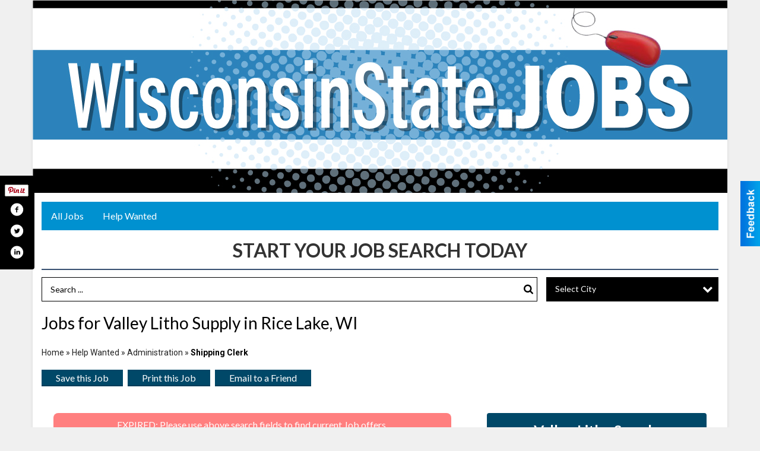

--- FILE ---
content_type: text/html
request_url: https://wisconsinstate.jobs/places/view/7332/valley_litho_supply.html
body_size: 11386
content:
<!DOCTYPE html>

<html lang="en" id="dealerspecial" class="en">

	<head>
		<meta charset="utf-8"/>
		<meta name="sth-site-verification" content="44332cc86b3be5c2ba2da00568ce92d9" />

        
				<meta property="og:site_name" content="Wisconsin State Jobs">
		
		<!-- Mobile Specific Meta MASTER -->
		<meta http-equiv="X-UA-Compatible" content="IE=edge">
		<meta name="viewport" content="width=device-width, initial-scale=1, maximum-scale=5">

		<!-- SEO Tags -->
		<title>Shipping Clerk, Valley Litho Supply</title><meta name="description" content="Valley Litho Supply, Shipping Clerk">
<meta name="keywords" content="Shipping Clerk, Valley Litho Supply, NoWI, Help Wanted, Administration">
<meta property="og:title" content="Shipping Clerk, Valley Litho Supply">
<link rel="canonical" href="https://wisconsinstate.jobs/places/view/7332/valley_litho_supply.html">
<meta rel="canonical" content="https://wisconsinstate.jobs/places/view/7332/valley_litho_supply.html">
<meta property="og:image" content="https://wisconsinstate.jobs/imgs/media.images/7332/7332.widea.jpg">
<meta property="og:url" content="https://wisconsinstate.jobs/places/view/7332/valley_litho_supply.html">
<meta property="og:description" content="Valley Litho Supply, Shipping Clerk">
<meta property="og:type" content="place">
<meta property="place:location:latitude" content="45.514427">
<meta property="place:location:longitude" content="-91.741257">

		<!-- Scripts -->
		<script src="/scripts/language/en.js" type="text/javascript" ></script>

		<script src="//ajax.googleapis.com/ajax/libs/jquery/1.11.0/jquery.min.js"></script>
				<script> var $j = jQuery.noConflict(); </script>

		<script src="/js/prototype/prototype.js" type="text/javascript" ></script>
		<script src="/js/prototype/scriptaculous.js?load=effects,dragdrop,controls,slider,builder" type="text/javascript" ></script>

		<!-- GOOGLE MAPS -->
				<script type="text/javascript" src="//maps.googleapis.com/maps/api/js?key=AIzaSyD5Cjhox5invflzpDZQMcY7Ez3A8TnRiVY"></script>
		<script type="text/javascript" src="/js/maps.cluster.js"></script>
		<script type="text/javascript" src="/js/markerclusterer_compiled.js"></script>
		
		<script type="text/javascript">
						var wehaaOptions = {
						TYPE_DEALERSPECIAL : 2,
						TYPE_REALSTATE     : 1,
						actuallatlng       : '',
						base               : "",
						ajaxLoad           : '<p style="text-align:center; margin:0px;">SENDING....</p>',
						facebookAppId      : '287014194650886',
						app                : {
								controller : "places",
								view       : "view"
						},
						defaults           : {
								lat        : 40.755100,
								lng        : -111.877869						},
						type               : 2,
						lang               : '',
						langSegment        : '',
						session      : {"defLoc":1,"city":"Wisconsin","lat":"35.6824934","lng":"-105.983036","zipcode":"87501"},						showMap            : false,
						usePopUp           : false,
						startURL		   : 'https://wisconsinstate.jobs/', //'//wisconsinstate.jobs/places/view/7332/valley_litho_supply.html',
						adURL			   : '',
						startTitle		   : document.title
					};
		</script>

		<script src="/scripts/load/controller:places/action:view.js?v=4.1.1.0" type="text/javascript" ></script>

		<!-- Favicon -->
		<link rel="icon" href="/favicon.png" type="image/png" />
		<link rel="shortcut icon" href="/favicon.ico" />

		<!-- Google Fonts -->
		<link href="//fonts.googleapis.com/css?family=Arimo:400,700" rel="stylesheet" type="text/css"><link href="//fonts.googleapis.com/css?family=Droid+Serif:400,300,700" rel="stylesheet" type="text/css"><link href="//fonts.googleapis.com/css?family=Lato:400,700,300" rel="stylesheet" type="text/css"><link href="//fonts.googleapis.com/css?family=Lora:400,700" rel="stylesheet" type="text/css"><link href="//fonts.googleapis.com/css?family=Merriweather:400,700" rel="stylesheet" type="text/css"><link href="//fonts.googleapis.com/css?family=Neuton:400,700" rel="stylesheet" type="text/css"><link href="//fonts.googleapis.com/css?family=Open+Sans:400,300,700" rel="stylesheet" type="text/css"><link href="//fonts.googleapis.com/css?family=Oswald:400,300,700" rel="stylesheet" type="text/css"><link href="//fonts.googleapis.com/css?family=Playfair+Display:400,700" rel="stylesheet" type="text/css"><link href="//fonts.googleapis.com/css?family=PT+Sans:400,700" rel="stylesheet" type="text/css"><link href="//fonts.googleapis.com/css?family=PT+Sans+Narrow:400,700" rel="stylesheet" type="text/css"><link href="//fonts.googleapis.com/css?family=Roboto:400,300,700" rel="stylesheet" type="text/css"><link href="//fonts.googleapis.com/css?family=Roboto+Condensed:400,700,300" rel="stylesheet" type="text/css"><link href="//fonts.googleapis.com/css?family=Roboto+Slab:400,300,700" rel="stylesheet" type="text/css"><link href="//fonts.googleapis.com/css?family=Source+Serif+Pro:400,700" rel="stylesheet" type="text/css"><link href="//fonts.googleapis.com/css?family=Tinos:400,300,700" rel="stylesheet" type="text/css">
		<!-- Third Party -->
		<link type="text/css" rel="stylesheet" href="/css/themes/web/normalize.css">
				<link type="text/css" rel="stylesheet" href="//cdnjs.cloudflare.com/ajax/libs/font-awesome/4.5.0/css/font-awesome.min.css">
		<link type="text/css" rel="stylesheet" href="/css/window/classic.css">

		<!-- WeHaa -->
		<link type="text/css" rel="stylesheet" href="/css/themes/web/design.css?v=4.1.1.0">
		<link type="text/css" rel="stylesheet" href="/css/themes/web/templates.css?v=4.1.1.0">

		<!--[if IE]>
		<link type="text/css" rel="stylesheet" href="/css/themes/latimes/fix_ie.css">
		<![endif]-->

		<!-- PRINT MEDIA CSS -->
		<link href="/css/themes/web/print.css" rel="stylesheet" type="text/css" media="print">

		<!-- LIGHTBOX -->
		<link type="text/css" rel="stylesheet" href="/css/lightbox/lightbox.css" media="screen" />

		<!-- PROTOTIP -->
		<link type="text/css" rel="stylesheet" href="/css/prototip/prototip.css" media="screen" />

		<!-- Custom Styles -->
		<link type="text/css" rel="stylesheet" href="/css/themes/web/custom.css?v=4.1.1.0">

		<style type="text/css">
			.expired-banner {
				background: rgb(255, 0, 0, .50);
				color: #fff;
				text-align: center;
				padding: 10px;
				border-radius: 8px;
				margin-bottom: 25px;
			}
		</style>

		<!-- Views Styles -->
		<style type="text/css">

/* General
------------------------------------------------------------------------------------------------------------------------ */

	body {
		background-color: #f0f0f0;
	}

/* Structure
------------------------------------------------------------------------------------------------------------------------ */

	.fixed-header {
		border-bottom: #000000 0px solid;
	}
	
	.full-width {
		border-bottom: #000000 0px solid;
	}
	
	.boxed-width {
		box-shadow: 0 0 5px rgba(0, 0, 0, 0.1);
		border-left: #ffffff 0px solid;
		border-right: #ffffff 0px solid;
		background-color: #ffffff;
	}

/* Header
------------------------------------------------------------------------------------------------------------------------ */

	#sHeader {
		background-color: #2c83bb;
	}

/* Main Menu
------------------------------------------------------------------------------------------------------------------------ */

	#sMenu {
		padding: 15px 15px 0px 15px;
	}
	
	#fMenu .bgdiv,
	#sMenu .bgdiv {
		color: #ffffff;
		background-color: #0091d0;
	}
	
	#fMenu .bgdiv .desk-menu > ul > li,
	#sMenu .bgdiv .desk-menu > ul > li {
		font-size: 16px;
		font-weight: normal;
	}
	
	#fMenu .bgdiv .desk-menu > ul > li > a,
	#sMenu .bgdiv .desk-menu > ul > li > a,
	#fMenu .bgdiv .desk-menu > ul > li > span,
	#sMenu .bgdiv .desk-menu > ul > li > span {
		color: #ffffff;
		padding: 0 16px;
		line-height: 48px;
		font-family: "Lato", sans-serif;
	}

	#fMenu .bgdiv .desk-menu > ul > li .submen .sublist,
	#sMenu .bgdiv .desk-menu > ul > li .submen .sublist {
		padding: 8px;
		background-color: #004868;
	}
	
	#fMenu .bgdiv .desk-menu > ul > li .submen .col.subcol2:first-child,
	#sMenu .bgdiv .desk-menu > ul > li .submen .col.subcol2:first-child {
		padding: 0 4px 0 0;
	}
	
	#fMenu .bgdiv .desk-menu > ul > li .submen .col.subcol2:last-child,
	#sMenu .bgdiv .desk-menu > ul > li .submen .col.subcol2:last-child {
		padding: 0 0 0 4px;
	}
	
	#fMenu .bgdiv .desk-menu > ul > li .submen .col.subcol3,
	#sMenu .bgdiv .desk-menu > ul > li .submen .col.subcol3 {
		padding: 0 4px;
	}
	
	#fMenu .bgdiv .desk-menu > ul > li .submen .col.subcol3:first-child,
	#sMenu .bgdiv .desk-menu > ul > li .submen .col.subcol3:first-child {
		padding: 0 4px 0 0;
	}
	
	#fMenu .bgdiv .desk-menu > ul > li .submen .col.subcol3:last-child,
	#sMenu .bgdiv .desk-menu > ul > li .submen .col.subcol3:last-child {
		padding: 0 0 0 4px;
	}
	
	#fMenu .bgdiv .desk-menu > ul > li .submen .col ul li a,
	#sMenu .bgdiv .desk-menu > ul > li .submen .col ul li a {
		font-size: 14px;
		color: #ffffff;
		border-bottom: #0091d0 1px solid;
		padding: 10px 8px;
	}
	
	#fMenu .bgdiv .desk-menu > ul > li .focus-within .col ul li a:focus,
	#sMenu .bgdiv .desk-menu > ul > li .focus-within .col ul li a:focus,
	#fMenu .bgdiv .desk-menu > ul > li .submen .col ul li a:hover,
	#sMenu .bgdiv .desk-menu > ul > li .submen .col ul li a:hover,
	#fMenu .bgdiv .desk-menu > ul > li .submen .col ul li a:focus,
	#sMenu .bgdiv .desk-menu > ul > li .submen .col ul li a:focus {
		background-color: #0091d0;
	}
	
	#fMenu .bgdiv .desk-menu > ul > li:focus-within > a,
	#sMenu .bgdiv .desk-menu > ul > li:focus-within > a,
	#fMenu .bgdiv .desk-menu > ul > li:focus-within > span,
	#sMenu .bgdiv .desk-menu > ul > li:focus-within > span,
	#fMenu .bgdiv .desk-menu > ul > li:hover > a,
	#sMenu .bgdiv .desk-menu > ul > li:hover > a,
	#fMenu .bgdiv .desk-menu > ul > li:hover > span,
	#sMenu .bgdiv .desk-menu > ul > li:hover > span {
		color: #ffffff;
		background-color: #004868;
	}
	
	#fMenu .bgdiv .desk-menu > ul > li.more .sublist > ul .li-more > a,
	#sMenu .bgdiv .desk-menu > ul > li.more .sublist > ul .li-more > a,
	#fMenu .bgdiv .desk-menu > ul > li.more .sublist > ul .li-more > span,
	#sMenu .bgdiv .desk-menu > ul > li.more .sublist > ul .li-more > span {
		font-size: 14px;
		color: #ffffff;
		border-bottom: #0091d0 1px solid;
		padding: 10px 8px;
	}
	
	#fMenu .bgdiv .desk-menu > ul > li.more .sublist > ul .li-more.parent > a:before,
	#sMenu .bgdiv .desk-menu > ul > li.more .sublist > ul .li-more.parent > a:before {
		padding: 2px 12px 0 0;
	}
	
	#fMenu .bgdiv .desk-menu > ul > li.more .sublist > ul .li-more:focus-within > a,
	#sMenu .bgdiv .desk-menu > ul > li.more .sublist > ul .li-more:focus-within > a,
	#fMenu .bgdiv .desk-menu > ul > li.more .sublist > ul .li-more:focus-within > span,
	#sMenu .bgdiv .desk-menu > ul > li.more .sublist > ul .li-more:focus-within > span,
	#fMenu .bgdiv .desk-menu > ul > li.more .sublist > ul .li-more:hover > a,
	#sMenu .bgdiv .desk-menu > ul > li.more .sublist > ul .li-more:hover > a,
	#fMenu .bgdiv .desk-menu > ul > li.more .sublist > ul .li-more:hover > span,
	#sMenu .bgdiv .desk-menu > ul > li.more .sublist > ul .li-more:hover > span {
		background-color: #0091d0;
	}
	
	#fMenu .bgdiv .desk-menu > ul > li.more .sublist > ul .li-more:focus-within > .submen,
	#sMenu .bgdiv .desk-menu > ul > li.more .sublist > ul .li-more:focus-within > .submen,
	#fMenu .bgdiv .desk-menu > ul > li.more .sublist > ul .li-more:hover > .submen,
	#sMenu .bgdiv .desk-menu > ul > li.more .sublist > ul .li-more:hover > .submen {
		top: -8px;
		padding-right: 8px;
	}
	
	#fMenu .bgdiv .desk-menu > ul > li.more .sublist > ul .li-more:focus-within > .submen.onecolumn .sublist,
	#sMenu .bgdiv .desk-menu > ul > li.more .sublist > ul .li-more:focus-within > .submen.onecolumn .sublist,
	#fMenu .bgdiv .desk-menu > ul > li.more .sublist > ul .li-more:hover > .submen.onecolumn .sublist,
	#sMenu .bgdiv .desk-menu > ul > li.more .sublist > ul .li-more:hover > .submen.onecolumn .sublist {
		width: 292px;
	}
	
	#fMenu .bgdiv .desk-menu > ul > li.more .sublist > ul .li-more:focus-within > .submen.onecolumn .sublist .subcol1,
	#sMenu .bgdiv .desk-menu > ul > li.more .sublist > ul .li-more:focus-within > .submen.onecolumn .sublist .subcol1,
	#fMenu .bgdiv .desk-menu > ul > li.more .sublist > ul .li-more:focus-within > .submen.onecolumn .sublist .subcol2,
	#sMenu .bgdiv .desk-menu > ul > li.more .sublist > ul .li-more:focus-within > .submen.onecolumn .sublist .subcol2,
	#fMenu .bgdiv .desk-menu > ul > li.more .sublist > ul .li-more:focus-within > .submen.onecolumn .sublist .subcol3,
	#sMenu .bgdiv .desk-menu > ul > li.more .sublist > ul .li-more:focus-within > .submen.onecolumn .sublist .subcol3,
	#fMenu .bgdiv .desk-menu > ul > li.more .sublist > ul .li-more:hover > .submen.onecolumn .sublist .subcol1,
	#sMenu .bgdiv .desk-menu > ul > li.more .sublist > ul .li-more:hover > .submen.onecolumn .sublist .subcol1,
	#fMenu .bgdiv .desk-menu > ul > li.more .sublist > ul .li-more:hover > .submen.onecolumn .sublist .subcol2,
	#sMenu .bgdiv .desk-menu > ul > li.more .sublist > ul .li-more:hover > .submen.onecolumn .sublist .subcol2,
	#fMenu .bgdiv .desk-menu > ul > li.more .sublist > ul .li-more:hover > .submen.onecolumn .sublist .subcol3,
	#sMenu .bgdiv .desk-menu > ul > li.more .sublist > ul .li-more:hover > .submen.onecolumn .sublist .subcol3 {
		padding: 0 12px 0 0;
	}

/* Floating & Sliding Menus
------------------------------------------------------------------------------------------------------------------------ */

	#fMenu .bgdiv .mobile-menu > ul > li > a,
	#sMenu .bgdiv .mobile-menu > ul > li > a,
	#fMenu .bgdiv .mobile-menu > ul > li > span,
	#sMenu .bgdiv .mobile-menu > ul > li > span {
		color: #ffffff;
	}

	#fMenu .bgdiv .mobile-menu > ul > li > a.mobile-open span,
	#sMenu .bgdiv .mobile-menu > ul > li > a.mobile-open span,
	#fMenu .bgdiv .mobile-menu > ul > li > span.mobile-open span,
	#sMenu .bgdiv .mobile-menu > ul > li > span.mobile-open span,
	#fMenu .bgdiv .mobile-menu > ul > li > a.ssearch-open span,
	#sMenu .bgdiv .mobile-menu > ul > li > a.ssearch-open span,
	#fMenu .bgdiv .mobile-menu > ul > li > span.ssearch-open span,
	#sMenu .bgdiv .mobile-menu > ul > li > span.ssearch-open span {
		background: #ffffff;
	}

	#sliding_menu {
		background: #004868;
	}

	#sliding_menu ul li a {
		color: #ffffff;
		border-bottom: #0091d0 1px solid;
	}
	
	#sliding_menu ul li input[type=checkbox] + label {
		color: #ffffff;
	}
	
	#sliding_menu ul li input[type=checkbox]:checked + label + .submenu {
		border-bottom: #0091d0 1px solid;
	}

/* Leader Board
------------------------------------------------------------------------------------------------------------------------ */

	#sLeaderBoard {
		font-size: 16px;
		padding: 15px 15px 0px 15px;
	}
	
	#sLeaderBoard .bgdiv {
		color: #ffffff;
		background-color: #b30000;
	}
	
	#sLeaderBoard .bgdiv .content {
		font-weight: normal;
		font-family: "Lato", sans-serif;
		padding: 8px 16px;
	}

/* Title
------------------------------------------------------------------------------------------------------------------------ */

	#pTitle {
		padding: 15px 15px 0px 15px;
		line-height: 42px;
	}
	
	#pTitle .place_index_title {
		color: #000000;
		font-size: 28px;
		font-weight: normal;
		font-family: "Lato", sans-serif;
	}

/* Search: Advertizers / Zones / Cities / Search
------------------------------------------------------------------------------------------------------------------------ */

	#pSearch {
		padding: 15px 15px 0px 15px;
		line-height: 38.5px;
		font-weight: normal;
		font-family: "Lato", sans-serif;
	}
	
	#pSearch ::-webkit-input-placeholder { color: #000000; }
	#pSearch ::-moz-placeholder { color: #000000; }
	#pSearch :-ms-input-placeholder { color: #000000; }
	#pSearch :-moz-placeholder { color: #000000; }
	
	/*
	#pSearch .list-combo,
	#pSearch .search_combo_top,
	#pSearch .advertiser_button {
		margin: 0px 0 0px 14px;
	}
	*/

	#pSearch .advertiser_button > a,
	#pSearch .search_combo_top input,
	#pSearch .search_combo_top button,
	#pSearch .list-combo .header {
		color: #000000;
		font-size: 14px;
		padding: 0 21px;
		background: #ffffff;
		height: 38.5px;
		line-height: 38.5px;
	}
	
	/*
	#pSearch .advertiser_button:hover > a,
	#pSearch .search_combo_top:hover input,
	#pSearch .search_combo_top:hover button,
	#pSearch .list-combo:hover .header {
		-webkit-box-shadow: inset 0 -38.5px 0 0 rgba(0, 0, 0, 0.15);
		-moz-box-shadow: inset 0 -38.5px 0 0 rgba(0, 0, 0, 0.15);
		box-shadow: inset 0 -38.5px 0 0 rgba(0, 0, 0, 0.15);
	}
	*/
	
	#pSearch .search_combo_top input {
		padding: 0 0 0 14px;
	}
	
	#pSearch .search_combo_top button {
		width: 28px;
		padding: 0;
	}
	
	#pSearch .search_combo_top button:before {
		font-size: 17.5px;
		line-height: 38.5px;
	}
	
	#pSearch .list-combo .header {
		padding: 0 35px 0 14px;
	}
	
	#pSearch .list-combo .header:after {
		right: 3.5px;
		width: 28px;
		font-size: 17.5px;
		line-height: 38.5px;
	}
	
	#pSearch .list-combo ul {
		background: #0091d0;
		max-height: 280px;
		padding: 3.5px 0;
	}
	
	#pSearch .list-combo ul li {
		padding: 0 3.5px;
	}
	
	#pSearch .list-combo ul li a {
		color: #ffffff;
		font-size: 12.25px;
		border-bottom: #000000 1px solid;
		padding: 8.75px 7px;
	}
	
	#pSearch .list-combo ul li a:hover,
	#pSearch .list-combo ul li a:focus {
		color: #ffffff;
		background-color: #000000;
	}

/* Mobile Search: Advertizers / Zones / Cities / Search
------------------------------------------------------------------------------------------------------------------------ */

	#sSearch {
		background: #004868;
	}
	
	#sSearch .list-combo ul {
		background: #0091d0;
	}
	
	#sSearch .list-combo ul li a {
		color: #ffffff;
	}

/* Intro Text
------------------------------------------------------------------------------------------------------------------------ */

	#pIntrotext {
		font-size: 16px;
		padding: 15px 15px 0px 15px;
		font-weight: normal;
		font-family: "Lato", sans-serif;
	}

/* Banner
------------------------------------------------------------------------------------------------------------------------ */

	#sBanner {
		padding: 15px 15px 0px 15px;
	}

/* Breadcrumb
------------------------------------------------------------------------------------------------------------------------ */

	#pBreadcrumb {
		color: #222222;
		padding: 15px 15px 0px 15px;
		font-size: 14px;
		font-weight: normal;
		line-height: 28px !important;
	}
	
	#pBreadcrumb a {
		color: #222222;
	}
	
	#pBreadcrumb a:hover,
	#pBreadcrumb a:focus {
		color: #0091d0;
	}
	
	#pBreadcrumb h2 {
		color: #000000;
		font-weight: bold;
		font-size: 14px;
		line-height: 28px;
	}

/* Saving Ads
------------------------------------------------------------------------------------------------------------------------ */

	#pAdControls,
	#vAdControls {
		padding: 15px 15px 0px 15px;
		line-height: 28px;
		font-weight: normal;
		font-family: "Lato", sans-serif;
	}
	
	#pAdControls a,
	#vAdControls a {
		margin: 0px 8px 0px 0;
		color: #ffffff;
		font-size: 16px;
		padding: 0 24px;
		background: #004868;
		height: 28px;
		line-height: 28px;
	}
	
	#pAdControls a:hover,
	#vAdControls a:hover {
		-webkit-box-shadow: inset 0 -28px 0 0 rgba(0, 0, 0, 0.15);
		-moz-box-shadow: inset 0 -28px 0 0 rgba(0, 0, 0, 0.15);
		box-shadow: inset 0 -28px 0 0 rgba(0, 0, 0, 0.15);
	}
	
	#pAdControls.floatright a,
	#vAdControls.floatright a {
		margin: 0px 0 0px 8px;
	}

/* Letter List
------------------------------------------------------------------------------------------------------------------------ */

	.letter-list {
		margin: 0 0 24px;
		font-weight: normal;
		font-family: "Lato", sans-serif;
	}
	
	.letter-list ul li {
		margin: 2px;
		font-size: 16px;
	}
	
	.letter-list ul li a {
		color: #ffffff;
		background: #0091d0;
		border: #0091d0 1px solid;
		padding: 4px 12px;
	}
	
	.letter-list ul li a.all {
		color: #0091d0;
		background: none;
	}
	
	.letter-list ul li a:hover,
	.letter-list ul li a.actual {
		color: #ffffff;
		background: #004868;
		border: #004868 1px solid;
	}
	
	.letter-list ul li strong {
		color: #ffffff;
		background: #0091d0;
		border: #0091d0 1px solid;
		font-weight: normal;
		padding: 4px 12px;
	}

/* Ad View - Left Column
------------------------------------------------------------------------------------------------------------------------ */

	.ui-dialog .ui-dialog-content {
		background: #ffffff;
	}

	#cA.viewPlace {
		color: #333333;
		width: 64%;
		padding: 0 20px 20px 0;
		font-family: "Lato", sans-serif;
	}
	
	#cA.viewPlace.fullPage {
		padding: 0 0 20px;
	}
	
	#cA.viewPlace .viewContainer {
		padding: 20px;
		background: #ffffff;
		border-radius: 4px;
	}
	
	#cA.viewPlace .viewContainer h1.view_header {
		margin: 0 0 10px;
		font-size: 14px;
		font-family: "Lato", sans-serif;
	}
	
	#cA.viewPlace .viewContainer h2.ad_date {
		margin: 20px 0;
		font-size: 10.5px;
	}
	
	#cA.viewPlace .viewContainer .related {
		color: #333333;
		background: #ffffff;
		padding: 10px;
		border-radius: 4px;
	}
	
	#cA.viewPlace .viewContainer .related h3 {
		margin: 0 0 10px;
		font-size: 15.75px;
		font-family: "Lato", sans-serif;
	}
	
	#cA.viewPlace .viewContainer .related ul li {
		font-size: 12.25px;
		padding: 7px 10.5px;
	}
	
	#cA.viewPlace .viewContainer .related ul li div {
		min-height: 42px;
		padding: 5px 0 5px 56px;
	}
	
	#cA.viewPlace .viewContainer .related ul li div:hover {
		background: #ffffff;
	}
	
	#cA.viewPlace .viewContainer .related ul li a {
		color: #0091d0;
	}
	
	#cA.viewPlace .viewContainer .related ul li a img {
		width: 45.5px;
		height: 42px;
		top: 5px;
		left: 5px;
	}
	
	#cA.viewPlace .viewContainer .related ul li p {
		margin: 5px 0 0;
		font-size: 10.5px;
	}
	
	#cA.viewPlace .viewContainer .related ul li.hidden-related {
		padding: 0;
	}
	
	#cA.viewPlace .viewContainer .related .view-more-ads {
		color: #ffffff;
		background: #0091d0;
		border-radius: 4px;
		padding: 10px 20px;
		margin-top: 10px;
	}

	#cA.viewPlace .businessHeader h2 {
		color: #004868;
		font-size: 42px;
	}

/* Ad View - Right Column
------------------------------------------------------------------------------------------------------------------------ */

	#cB.viewPlace {
		color: #333333;
		width: 36%;
		padding: 0 0 20px;
		font-family: "Lato", sans-serif;
	}
	
	#cB.viewPlace .viewContainer {
		background: #ffffff;
		border-radius: 4px;
		padding: 20px 20px 0;
	}
	
	#cB.viewPlace .viewContainer .placeHeader {
		border-radius: 4px;
		padding: 10px 20px;
		background: #004868;
		margin-bottom: 10px;
	}
	
	#cB.viewPlace .viewContainer .placeHeader h2 {
		color: #ffffff;
		padding: 5.25px 0;
		font-size: 24.5px;
		font-family: "Lato", sans-serif;
	}
	
	#cB.viewPlace .viewContainer .placeHeader h2 a {
		color: #ffffff;
	}
	
	#cB.viewPlace .viewContainer .placeHeader p {
		color: #ffffff;
		font-size: 21px;
		font-family: "Lato", sans-serif;
	}
	
	#cB.viewPlace .viewContainer .placeHeader p:before {
		background: #ffffff;
	}
	
	#cB.viewPlace .viewContainer .moduleInfo h2 {
		font-size: 17.5px;
		font-family: "Lato", sans-serif;
		margin: 10px 0 5px;
	}
	
	#cB.viewPlace .viewContainer .moduleInfo .space_inserter {
		margin-bottom: 20px;
	}

	#cB.viewPlace .viewContainer .moduleInfo .whitesquare {
		color: #333333;
		background: #ffffff;
		padding: 10px 20px;
		border-radius: 4px;
		margin-bottom: 20px;
	}
	
	#cB.viewPlace .viewContainer .moduleInfo .whitesquare a {
		color: #0091d0;
	}

	#cB.viewPlace .viewContainer .moduleInfo .whitesquare h3 {
		font-size: 21px;
		font-family: "Lato", sans-serif;
		margin: 0 0 17.5px;
		padding: 0 0 10.5px;
	}
	
	#cB.viewPlace .viewContainer .moduleInfo .addresses .extraAddress,
	#cB.viewPlace .viewContainer .moduleInfo .addresses .first_address {
		padding: 7px 0 7px 31.5px;
	}
	
	#cB.viewPlace .viewContainer .moduleInfo .addresses .extraAddress .letter,
	#cB.viewPlace .viewContainer .moduleInfo .addresses .first_address .letter {
		color: #ffffff;
		top: 7px;
		background-color: #004868;
		border-radius: 4px;
		font-size: 10.5px;
		width: 21px;
		height: 21px;
		line-height: 21px;
	}
	
	#cB.viewPlace .viewContainer .moduleInfo .addresses .extraAddress .subaddres,
	#cB.viewPlace .viewContainer .moduleInfo .addresses .first_address .subaddres {
		font-size: 15.75px;
		line-height: 21px;
	}
	
	#cB.viewPlace .viewContainer .moduleInfo .addresses .extraAddress a.location,
	#cB.viewPlace .viewContainer .moduleInfo .addresses .first_address a.location {
		color: #ffffff;
		background-color: #0091d0;
		padding: 3.5px 7px;
		border-radius: 4px;
		margin: 3.5px 3.5px 0 0;
		font-size: 14px;
	}
	
	#cB.viewPlace .viewContainer .moduleInfo .mapsright p.map_title {
		font-size: 10.5px;
		margin: 0 0 3.5px;
	}
	
	#cB.viewPlace .viewContainer .moduleInfo .mapsright #map_place {
		height: 238px;
		border: #333333 1px solid;
		margin-bottom: 20px;
	}
	
	#cB.viewPlace .viewContainer .moduleInfo .bottomaddress #map_place {
		margin-bottom: 0;
	}
	
	#cB.viewPlace .viewContainer .moduleInfo .mapsright .bizmap_address {
		margin-bottom: 20px;
	}
	
	#cB.viewPlace .viewContainer .moduleInfo .contactinfo .websites .website {
		margin: 0 0 21px;
	}
	
	#cB.viewPlace .viewContainer .moduleInfo .contactinfo .schedules {
		margin: 10.5px 0 0;
		padding: 7px 0 0;
	}
	
	#cB.viewPlace .viewContainer .moduleInfo .topics ul li .paragraph {
		font-size: 17.5px;
	}
	
	#cA.viewPlace .bizcontact,
	#cB.viewPlace .viewContainer .bizcontact {
		color: #ffffff;
		background: #004868;
		margin-bottom: 10px;
	}
	
	#cA.viewPlace .bizcontact a,
	#cB.viewPlace .viewContainer .bizcontact a {
		color: #ffffff;
	}
	
	#cA.viewPlace #viewmore_biz {
		color: #ffffff;
		background: #004868;
		display: block;
		text-align: center;
		text-decoration: none;
		text-transform: uppercase;
		padding: 10.5px 0;
		font-weight: bold;
	}


/* Ad View - Footer
------------------------------------------------------------------------------------------------------------------------ */

	.footerPlace {
		color: #333333;
		padding: 14px;
		background: #ffffff;
	}
	
	.footerPlace .contImage {
		width: 196px;
		height: 98px;
		margin: 0 7px;
		background: #ffffff;
	}
	
	.footerPlace .web,
	.footerPlace .contact_info {
		min-width: 182px;
		max-width: 266px;
		height: 98px;
		padding: 7px 14px;
		margin: 0 7px;
		font-size: 10.5px;
		background: #ffffff;
	}
	
	.footerPlace .contact_info h2 {
		font-size: 14px;
		font-family: "Lato", sans-serif;
	}
	
	.footerPlace .contact_info h3 {
		margin: 0 0 3.5px;
		font-family: "Lato", sans-serif;
	}
	
	.footerPlace .contact_info a {
		color: #004868;
		font-size: 14px;
	}
	
	.footerPlace .web h2 {
		font-size: 12.25px;
	}
	
	.footerPlace .web h3 {
		font-size: 12.25px;
	}
	
	.footerPlace .web a {
		color: #004868;
		font-size: 12.25px;
	}

/* Carousel Controls
------------------------------------------------------------------------------------------------------------------------ */

	
	.carousel-section {
		margin-bottom: 32px;
	}
	
	.carousel-section .carousel-title {
		color: #000000;
		font-weight: normal;
		font-size: 24px;
		line-height: 32px;
		font-family: "Lato", sans-serif;
	}
	
	.carousel-section .carousel-title a {
		color: #ffffff;
		background: #004868;
		font-weight: normal;
		font-family: "Lato", sans-serif;
		padding: 0 8px;
		font-size: 10px;
		line-height: 20px;
		margin: 6px 0 0 12px;
	}
	
	.carousel-section .carousel-controls a {
		color: #ffffff;
		background: #004868;
		padding: 0 10px 0 8px;
		margin: 2px 0 2px 4px;
	}
	
	.carousel-section .carousel-controls a.carousel-right {
		padding: 0 8px 0 10px;
	}
	
	.carousel-section .carousel-controls a span {
		font-size: 18px;
		line-height: 28px;
	}
	
	.carousel-section .carousel-block-wrapper {
		margin: 16px auto 32px;
	}

	.carousel-section.total_cols_1 .carousel-title a {
		padding: 0 16px;
		font-size: 12px;
		line-height: 28px;
		margin: 4px 0 0;
	}

	.carousel-section.total_cols_1 .carousel-controls a {
		margin: 0px 4px;
	}

/* Ads - Defaults
------------------------------------------------------------------------------------------------------------------------ */

	.place {
		width: 310px;
		padding: 0 10px 25px;
	}

	.place.place_gallery_item,
	.place.place_premium_item {
		height: 375px;
	}

	.place.place_carousel_item,
	.place.place_premium_carousel_item,
	#places_container_marketplace .place.place_marketplace_item {
		height: 350px;
	}

	#places_container_marketplace .place.place_marketplace_item.item_1 {
		height: 700px;
	}

	.place_clean_item,
	.place_default_item,
	.place_premium_item {
		padding-bottom: 49px;
	}

	.place_carousel_item,
	.place_premium_carousel_item {
		padding-bottom: 24px;
	}

		.place .place_wrapper {
		padding-bottom: 1px !important;
		-webkit-box-shadow: 0 0 0 1px rgba(0, 0, 0, 0.15), inset 0 -1px 0 0 rgba(0, 0, 0, 0.15) !important;
		-moz-box-shadow: 0 0 0 1px rgba(0, 0, 0, 0.15), inset 0 -1px 0 0 rgba(0, 0, 0, 0.15) !important;
		box-shadow: 0 0 0 1px rgba(0, 0, 0, 0.15), inset 0 -1px 0 0 rgba(0, 0, 0, 0.15) !important;
	}

	.place_premium_item .place_wrapper,
	.place_carousel_item .place_wrapper,
	.place_premium_carousel_item .place_wrapper {
		height: 326px !important;
	}

	.place_gallery_item .place_wrapper {
		height: 350px !important;
	}

	#places_container_marketplace .place_marketplace_item .place_wrapper {
		height: 325px !important;
	}

	#places_container_marketplace .place_marketplace_item.item_1 .place_wrapper {
		height: 675px !important;
	}
	
	.place .place_wrapper .adimage {
		padding: 10px 10px 4px 10px;
		background: #999999;
	}

	.place_carousel_item .place_wrapper .adimage,
	.place_premium_item .place_wrapper .adimage a.img.centered_image, 
	.place_premium_carousel_item .place_wrapper .adimage a.img.centered_image,
	.place_premium_item .place_wrapper .adimage span.img.centered_image, 
	.place_premium_carousel_item .place_wrapper .adimage span.img.centered_image {
		padding: 0;
		bottom: auto;
		height: 75%;
	}

	.place_carousel_item .place_wrapper .adimage a.img,
	.place_carousel_item .place_wrapper .adimage span.img {
		margin: 10px 10px 4px 10px;
	}

	.place_premium_item .place_wrapper .adimage, 
	.place_gallery_item .place_wrapper .adimage, 
	.place_marketplace_item .place_wrapper .adimage,
	.place_premium_carousel_item .place_wrapper .adimage {
		padding: 0;
		bottom: 1px;
	}

	.total_cols_1 .place_clean_item .place_wrapper {
		padding-bottom: 0 !important;
		-webkit-box-shadow: none !important;
		-moz-box-shadow: none !important;
		box-shadow: none !important;
	}

	.total_cols_1 .place_clean_item .place_wrapper .adimage {
		padding: 0;
	}

	.total_cols_1 .place_default_item .place_wrapper .adimage {
		padding: 8px 0;
	}

	.total_cols_1 .place_clean_item .place_wrapper .adimage .imgcontain,
	.total_cols_1 .place_default_item .place_wrapper .adimage .imgcontain {
		margin: 0 -10px;
	}
	
	.total_cols_1 .place_carousel_item .place_wrapper .adimage a.img,
	.total_cols_1 .place_carousel_item .place_wrapper .adimage span.img {
		margin: 8px -10px;
	}

	.place .place_wrapper .details {
		padding: 0px 0px 0px 0px;
	}

	.place_clean_item .place_wrapper .details {
		padding: 0;
	}

	.place_default_item .place_wrapper .details,
	.place_premium_item .place_wrapper .details,
	.place_carousel_item .place_wrapper .details,
	.place_premium_carousel_item .place_wrapper .details {
		background: rgba(0, 0, 0, 1);
	}

	.place_gallery_item .place_wrapper .adimage .effect,
	.place_marketplace_item .place_wrapper .adimage .effect {
		background: rgba(0, 0, 0, 1);
	}

	.place_gallery_item .place_wrapper .details,
	.place_premium_item .place_wrapper .details, 
	.place_carousel_item .place_wrapper .details, 
	.place_marketplace_item .place_wrapper .details,
	.place_premium_carousel_item .place_wrapper .details {
		top: 75%;
		bottom: 1px;
	}

	.place .place_wrapper .details .offer_name {
		color: #ffffff;
		background: #0091d0;
		text-align: center;
		font-weight: bold;
		padding: 3px 5px 3px 5px;
		font-size: 19px;
		font-family: "Lato", sans-serif;
	}
	
	.place .place_wrapper .details .offer_name a,
	.place .place_wrapper .details .offer_name span {
		color: #ffffff;
	}
	
	.place_marketplace_item.item_1 .place_wrapper .details .offer_bintrotext {
		font-size: 47.5px;
	}

	.place .place_wrapper .details .business_name {
		color: #ffffff;
		background: transparent;
		text-align: center;
		font-weight: normal;
		padding: 4px 4px 4px 4px;
		font-size: 16px;
		font-family: "Lato", sans-serif;
	}
	
	.place .place_wrapper .details .business_name a,
	.place .place_wrapper .details .business_name span {
		color: #ffffff;
	}
	
	.place_marketplace_item.item_1 .place_wrapper .details .offer_bintrotext {
		font-size: 28px;
	}

	.place_gallery_item .place_wrapper .business_category, 
	.place_marketplace_item .place_wrapper .business_category,
	.place .place_wrapper .details .business_category {
		color: #ffffff;
		background: transparent;
		text-align: center;
		font-weight: normal;
		padding: 4px 4px 4px 4px;
		font-size: 14px;
		font-family: "Lato", sans-serif;
	}
	
	.place_gallery_item .place_wrapper .business_category, 
	.place_marketplace_item .place_wrapper .business_category,
	.place .place_wrapper .details .business_category a,
	.place .place_wrapper .details .business_category span {
		color: #ffffff;
	}
	
	.place_gallery_item .place_wrapper .business_category, 
	.place_marketplace_item .place_wrapper .business_category {
		top: 20px;
						max-width: none !important;
				left: 20px !important;
				right: 20px !important;
					}

	.place .place_wrapper > .business_category a,
	.place .place_wrapper > .business_category span {
		color: #ffffff;
	}
	
	
	.place .place_wrapper .details .offer_bintrotext {
		color: #333333;
		background: transparent;
		text-align: center;
		font-weight: normal;
		padding: 0 4px 0 4px;
		font-size: 12px;
		font-family: "Lato", sans-serif;
	}

	.place_premium_item .place_wrapper .details .offer_bintrotext > div,
	.place_gallery_item .place_wrapper .details .offer_bintrotext > div,
	.place_carousel_item .place_wrapper .details .offer_bintrotext > div,
	.place_marketplace_item .place_wrapper .details .offer_bintrotext > div,
	.place_premium_carousel_item .place_wrapper .details .offer_bintrotext > div {
		line-height: 18px;
		max-height: 36px;
	}

	.place_marketplace_item.item_1 .place_wrapper .details .offer_bintrotext {
		font-size: 18px;
	}

	.place_marketplace_item.item_1 .place_wrapper .details .offer_bintrotext > div {
		line-height: 26px;
		max-height: 52px;
	}

	.place .place_wrapper .details .offer_city,
	.place .place_wrapper .details .publication_date {
		font-size: 12px;
		color: #8899a0 !important;
		text-align: center !important;
		font-weight: normal !important;
		font-family: "Roboto", sans-serif !important;
	}

	.place_clean_item .place_wrapper .details .publication_date,
	.place_default_item .place_wrapper .details .publication_date,
	.place_premium_item .place_wrapper .details .publication_date,
	.place_carousel_item .place_wrapper .details .publication_date,
	.place_premium_carousel_item .place_wrapper .details .publication_date {
		line-height: 24px;
		bottom: -25px;
	}
	
	@media only screen and (max-width: 740px) {

		.header_links_mobile_fixed a.phones,
		.header_links_mobile_fixed a.location,
		#cB.viewPlace .viewContainer .moduleInfo > h2 {
			background: #004868;
		}

   	}

	#aShareBT, #cB.viewPlace .viewContainer a.location_main { background: #000; }

</style>









































	</head>

	<body  itemscope itemtype="http://schema.org/JobPosting" class="places_view ">
		<a class="skip-to-content-link" href="#sContent">skip to content</a>

		<div id="sliding_blocking_bg"></div>
		<!-- Sliding Menu -->
		<div id="sliding_menu">
			
<div class="slidenav-container">
	<nav class="sliding-menu">
			<ul class="menu ">
                		<li>
			<a class="home" href="https://wisconsinstate.jobs/">All Jobs</a>
		</li>
		<li><a class=''  data-type_id='28'  href='https://wisconsinstate.jobs/places/zone:2/types:28' title='Help Wanted Jobs in Wisconsin'>Help Wanted</a><input type="checkbox" id="chkm_28" value=""><label for="chkm_28"><i class="fa fa-chevron-down" aria-hidden="true"></i><i class="fa fa-chevron-up" aria-hidden="true"></i><span style="display: none;">Open/Close</span></label>					<div class="submenu">
						<ul>
							<li><a class=''  data-type_id='28'  data-category_id='198'  href='https://wisconsinstate.jobs/places/zone:2/categories:198' title=''>Babysitter</a></li><li><a class=''  data-type_id='28'  data-category_id='103'  href='https://wisconsinstate.jobs/places/zone:2/categories:103' title=''>Cooks &amp; Chefs</a></li><li><a class=''  data-type_id='28'  data-category_id='154'  href='https://wisconsinstate.jobs/places/zone:2/categories:154' title=''>Custodial</a></li><li><a class=''  data-type_id='28'  data-category_id='115'  href='https://wisconsinstate.jobs/places/zone:2/categories:115' title=''>Drivers</a></li><li><a class=''  data-type_id='28'  data-category_id='130'  href='https://wisconsinstate.jobs/places/zone:2/categories:130' title=''>Education</a></li><li><a class=''  data-type_id='28'  data-category_id='150'  href='https://wisconsinstate.jobs/places/zone:2/categories:150' title=''>Government</a></li><li><a class=''  data-type_id='28'  data-category_id='113'  href='https://wisconsinstate.jobs/places/zone:2/categories:113' title=''>Healthcare/ Dental</a></li><li><a class=''  data-type_id='28'  data-category_id='126'  href='https://wisconsinstate.jobs/places/zone:2/categories:126' title=''>Landscaping</a></li><li><a class=''  data-type_id='28'  data-category_id='138'  href='https://wisconsinstate.jobs/places/zone:2/categories:138' title=''>Maintenance</a></li><li><a class=''  data-type_id='28'  data-category_id='133'  href='https://wisconsinstate.jobs/places/zone:2/categories:133' title=''>Manufacturing</a></li><li><a class=''  data-type_id='28'  data-category_id='152'  href='https://wisconsinstate.jobs/places/zone:2/categories:152' title=''>Mechanic</a></li><li><a class=''  data-type_id='28'  data-category_id='137'  href='https://wisconsinstate.jobs/places/zone:2/categories:137' title=''>Operators</a></li><li><a class=''  data-type_id='28'  data-category_id='180'  href='https://wisconsinstate.jobs/places/zone:2/categories:180' title=''>Production</a></li><li><a class=''  data-type_id='28'  data-category_id='127'  href='https://wisconsinstate.jobs/places/zone:2/categories:127' title=''>Restaurants</a></li><li><a class=''  data-type_id='28'  data-category_id='164'  href='https://wisconsinstate.jobs/places/zone:2/categories:164' title=''>Secretary</a></li><li><a class=''  data-type_id='28'  data-category_id='114'  href='https://wisconsinstate.jobs/places/zone:2/categories:114' title=''>Technicians</a></li><li><a class=''  data-type_id='28'  data-category_id='175'  href='https://wisconsinstate.jobs/places/zone:2/categories:175' title=''>Volunteers</a></li>						</ul>
					</div>
					</li>	</ul>
		</nav>
</div>
			<div class="clearBoth"></div>
		</div>
		<!-- Sliding Search Forms -->
		<div id="sSearch">
						
<div class="search_combo_top">
	    <form action="/places/str:" class="search ">
    <div class="input search append ">
    <label for="field_6472"><span style="font-size:1rem;position:absolute;z-index:0;">Search Term</span>
	<input id="field_6472" name="str" style="z-index:1;" value="" placeholder="Search ..." autocomplete="off" autocorrect="off" autocapitalize="off">
    </label>
		<button type="submit" class="icon-search" style="overflow:hidden;"><span style="position:absolute;left:50px;">Search</span></button>
        </div>
    </form>
  	<div class="clearBoth"></div>
</div>

	<div class="city_combo_top list-combo">
		
<!-- Cities Menu -->
<div class="" style="position:relative;">
	<div class="header" tabindex="0">
					Select City			</div>
	<ul>
		<li>
			<a href="https://wisconsinstate.jobs/">ALL CITIES</a>
		</li>
					<li>
				<a href="https://wisconsinstate.jobs/places/city:Almena">Almena</a>
			</li>
					<li>
				<a href="https://wisconsinstate.jobs/places/city:Ashland">Ashland</a>
			</li>
					<li>
				<a href="https://wisconsinstate.jobs/places/city:Barron">Barron</a>
			</li>
					<li>
				<a href="https://wisconsinstate.jobs/places/city:Birchwood">Birchwood</a>
			</li>
					<li>
				<a href="https://wisconsinstate.jobs/places/city:Burlington">Burlington</a>
			</li>
					<li>
				<a href="https://wisconsinstate.jobs/places/city:Cameron">Cameron</a>
			</li>
					<li>
				<a href="https://wisconsinstate.jobs/places/city:Clam%20Lake">Clam Lake</a>
			</li>
					<li>
				<a href="https://wisconsinstate.jobs/places/city:Eau%20Claire">Eau Claire</a>
			</li>
					<li>
				<a href="https://wisconsinstate.jobs/places/city:Hayward">Hayward</a>
			</li>
					<li>
				<a href="https://wisconsinstate.jobs/places/city:Madison">Madison</a>
			</li>
					<li>
				<a href="https://wisconsinstate.jobs/places/city:Medford">Medford</a>
			</li>
					<li>
				<a href="https://wisconsinstate.jobs/places/city:Park%20Falls">Park Falls</a>
			</li>
					<li>
				<a href="https://wisconsinstate.jobs/places/city:Pepin">Pepin</a>
			</li>
					<li>
				<a href="https://wisconsinstate.jobs/places/city:Phillips">Phillips</a>
			</li>
					<li>
				<a href="https://wisconsinstate.jobs/places/city:Rice%20Lake">Rice Lake</a>
			</li>
					<li>
				<a href="https://wisconsinstate.jobs/places/city:Spooner">Spooner</a>
			</li>
					<li>
				<a href="https://wisconsinstate.jobs/places/city:Watertown">Watertown</a>
			</li>
			</ul>
</div>
<!-- /Cities Menu -->		<div class="clearBoth"></div>
	</div>
	

			<div class="clearBoth"></div>
		</div>

		</div><!-- /fixed-header --></div><!-- /full-width --><div class="boxed-width"><div class="top-section">						<!-- Header -->
						<div id="sHeader">
							<div class="content">
																	<div class="demo_header">
										<div class="only-xl"><a href="https://wisconsinstate.jobs/"><img src="/web/img/logo2_xl.png" alt=""></a></div>
										<div class="only-lg"><a href="https://wisconsinstate.jobs/"><img src="/web/img/logo2_lg.png" alt=""></a></div>
										<div class="only-md"><a href="https://wisconsinstate.jobs/"><img src="/web/img/logo2_md.png" alt=""></a></div>
										<div class="only-sm"><a href="https://wisconsinstate.jobs/"><img src="/web/img/logo2_sm.png" alt=""></a></div>
										<div class="only-xs"><a href="https://wisconsinstate.jobs/"><img src="/web/img/logo1_xs.png" alt=""></a></div>
									</div>
																	<div class="clearBoth"></div>
							</div>
						</div>
													<!-- Main Menu -->
							<div id="sMenu">
								<div class="bgdiv">
									<div class="content">
										
<div class="nav-container">
	<nav class="desk-menu">
			<ul class="menu top init-hidden">
		                        			<li>
				<a class="home" href="https://wisconsinstate.jobs/">All Jobs</a>
			</li>
							<li class=" parent">
					<a class=''  data-type_id='28'  href='https://wisconsinstate.jobs/places/zone:2/types:28' title='Help Wanted Jobs in Wisconsin'>Help Wanted</a>						<div class="submen  col2">
							<div class="sublist">
								<div>
																			<div class="subcol2 col">
											<ul>
												<li><a class=''  data-type_id='28'  data-category_id='198'  href='https://wisconsinstate.jobs/places/zone:2/categories:198' title='Babysitter Jobs in Wisconsin'>Babysitter</a></li><li><a class=''  data-type_id='28'  data-category_id='103'  href='https://wisconsinstate.jobs/places/zone:2/categories:103' title='Cooks &amp; Chefs Jobs in Wisconsin'>Cooks &amp; Chefs</a></li><li><a class=''  data-type_id='28'  data-category_id='154'  href='https://wisconsinstate.jobs/places/zone:2/categories:154' title='Custodial Jobs in Wisconsin'>Custodial</a></li><li><a class=''  data-type_id='28'  data-category_id='115'  href='https://wisconsinstate.jobs/places/zone:2/categories:115' title='Drivers Jobs in Wisconsin'>Drivers</a></li><li><a class=''  data-type_id='28'  data-category_id='130'  href='https://wisconsinstate.jobs/places/zone:2/categories:130' title='Education Jobs in Wisconsin'>Education</a></li><li><a class=''  data-type_id='28'  data-category_id='150'  href='https://wisconsinstate.jobs/places/zone:2/categories:150' title='Government Jobs in Wisconsin'>Government</a></li><li><a class=''  data-type_id='28'  data-category_id='113'  href='https://wisconsinstate.jobs/places/zone:2/categories:113' title='Healthcare/ Dental Jobs in Wisconsin'>Healthcare/ Dental</a></li><li><a class=''  data-type_id='28'  data-category_id='126'  href='https://wisconsinstate.jobs/places/zone:2/categories:126' title='Landscaping Jobs in Wisconsin'>Landscaping</a></li><li><a class=''  data-type_id='28'  data-category_id='138'  href='https://wisconsinstate.jobs/places/zone:2/categories:138' title='Maintenance Jobs in Wisconsin'>Maintenance</a></li>											</ul>
										</div>
																				<div class="subcol2 col">
											<ul>
												<li><a class=''  data-type_id='28'  data-category_id='133'  href='https://wisconsinstate.jobs/places/zone:2/categories:133' title='Manufacturing Jobs in Wisconsin'>Manufacturing</a></li><li><a class=''  data-type_id='28'  data-category_id='152'  href='https://wisconsinstate.jobs/places/zone:2/categories:152' title='Mechanic Jobs in Wisconsin'>Mechanic</a></li><li><a class=''  data-type_id='28'  data-category_id='137'  href='https://wisconsinstate.jobs/places/zone:2/categories:137' title='Operators Jobs in Wisconsin'>Operators</a></li><li><a class=''  data-type_id='28'  data-category_id='180'  href='https://wisconsinstate.jobs/places/zone:2/categories:180' title='Production Jobs in Wisconsin'>Production</a></li><li><a class=''  data-type_id='28'  data-category_id='127'  href='https://wisconsinstate.jobs/places/zone:2/categories:127' title='Restaurants Jobs in Wisconsin'>Restaurants</a></li><li><a class=''  data-type_id='28'  data-category_id='164'  href='https://wisconsinstate.jobs/places/zone:2/categories:164' title='Secretary Jobs in Wisconsin'>Secretary</a></li><li><a class=''  data-type_id='28'  data-category_id='114'  href='https://wisconsinstate.jobs/places/zone:2/categories:114' title='Technicians Jobs in Wisconsin'>Technicians</a></li><li><a class=''  data-type_id='28'  data-category_id='175'  href='https://wisconsinstate.jobs/places/zone:2/categories:175' title='Volunteers Jobs in Wisconsin'>Volunteers</a></li>											</ul>
										</div>
																		</div>
								<div class="clearBoth"></div>
							</div>
						</div>
										</li>
								<li class="more notused">
					<span tabindex="0">More ...</span>
					<div class="submen">
						<div class="sublist">
							<ul class="menu"></ul>
						</div>
					</div>
				</li>
					</ul>
		</nav>
	<nav class="mobile-menu">
			<ul class="menu ">
				<li>
			<span class="mobile-open">
				<span></span>
				<span></span>
				<span></span>
				<span></span>
			</span>
		</li>
						<li class="backcrumb">
					<a href="#" onClick="window.history.back();return false;">Valley Litho Supply</a>
				</li>
							<li class="floatright">
				<span class="ssearch-open">
					<span></span>
					<span></span>
				</span>
			</li>
				</ul>
		</nav>
</div>
										<div class="clearBoth"></div>
									</div>
								</div>
							</div>
													<!-- Search Forms -->
						<div id="pSearch" class="floatnone">
							<div class="bgdiv">
								<div class="content">
									<div class="floatright">
										
<div class="search_combo_top">
	    <form action="/places/str:" class="search ">
    <div class="input search append ">
    <label for="field_8682"><span style="font-size:1rem;position:absolute;z-index:0;">Search Term</span>
	<input id="field_8682" name="str" style="z-index:1;" value="" placeholder="Search ..." autocomplete="off" autocorrect="off" autocapitalize="off">
    </label>
		<button type="submit" class="icon-search" style="overflow:hidden;"><span style="position:absolute;left:50px;">Search</span></button>
        </div>
    </form>
  	<div class="clearBoth"></div>
</div>

	<div class="city_combo_top list-combo">
		
<!-- Cities Menu -->
<div class="" style="position:relative;">
	<div class="header" tabindex="0">
					Select City			</div>
	<ul>
		<li>
			<a href="https://wisconsinstate.jobs/">ALL CITIES</a>
		</li>
					<li>
				<a href="https://wisconsinstate.jobs/places/city:Almena">Almena</a>
			</li>
					<li>
				<a href="https://wisconsinstate.jobs/places/city:Ashland">Ashland</a>
			</li>
					<li>
				<a href="https://wisconsinstate.jobs/places/city:Barron">Barron</a>
			</li>
					<li>
				<a href="https://wisconsinstate.jobs/places/city:Birchwood">Birchwood</a>
			</li>
					<li>
				<a href="https://wisconsinstate.jobs/places/city:Burlington">Burlington</a>
			</li>
					<li>
				<a href="https://wisconsinstate.jobs/places/city:Cameron">Cameron</a>
			</li>
					<li>
				<a href="https://wisconsinstate.jobs/places/city:Clam%20Lake">Clam Lake</a>
			</li>
					<li>
				<a href="https://wisconsinstate.jobs/places/city:Eau%20Claire">Eau Claire</a>
			</li>
					<li>
				<a href="https://wisconsinstate.jobs/places/city:Hayward">Hayward</a>
			</li>
					<li>
				<a href="https://wisconsinstate.jobs/places/city:Madison">Madison</a>
			</li>
					<li>
				<a href="https://wisconsinstate.jobs/places/city:Medford">Medford</a>
			</li>
					<li>
				<a href="https://wisconsinstate.jobs/places/city:Park%20Falls">Park Falls</a>
			</li>
					<li>
				<a href="https://wisconsinstate.jobs/places/city:Pepin">Pepin</a>
			</li>
					<li>
				<a href="https://wisconsinstate.jobs/places/city:Phillips">Phillips</a>
			</li>
					<li>
				<a href="https://wisconsinstate.jobs/places/city:Rice%20Lake">Rice Lake</a>
			</li>
					<li>
				<a href="https://wisconsinstate.jobs/places/city:Spooner">Spooner</a>
			</li>
					<li>
				<a href="https://wisconsinstate.jobs/places/city:Watertown">Watertown</a>
			</li>
			</ul>
</div>
<!-- /Cities Menu -->		<div class="clearBoth"></div>
	</div>
	

									</div>
									<div class="clearBoth"></div>
								</div>
							</div>
						</div>
														<!-- Page Title -->
								<div id="pTitle" class="floatnone">
									<div class="bgdiv">
										<div class="content">
											<h1 class="place_index_title view_title">Jobs for Valley Litho Supply in Rice Lake, WI</h1>
											<div class="clearBoth"></div>
										</div>
									</div>
								</div>
															<div class="">
								<div class="bgdiv">
									<div class="content">
										<!-- Breadcrumb -->
										<div id="pBreadcrumb" class="">
											<a href="/">Home</a> &raquo;&nbsp;<a href="https://wisconsinstate.jobs/places/zone:2/types:28">Help Wanted</a> &raquo;&nbsp;<a href="https://wisconsinstate.jobs/places/zone:2/categories:105">Administration</a> &raquo;&nbsp;<h2 itemprop="title">Shipping Clerk</h2>										</div>
																				<div class="clearBoth"></div>
									</div>
								</div>
							</div>
														<!-- Saved Ads Controls -->
							<div id="pAdControls" class="floatnone controls_saved_ads">
								<div class="bgdiv">
									<div class="content">
																					<div class="allbut-xs saving_ads">
																									<a class="savedads_button savedads_left save_this" href="https://wisconsinstate.jobs/places/addtolist/place:7332">Save this Job</a>
																									<a class="savedads_button savedads_left print_ad" href="javascript:window.print();">Print this Job</a>
												<a class="savedads_button savedads_left email_ad" id="7332" href="#7332">Email to a Friend</a>
																							</div>
																					<div class="clearBoth"></div>
									</div>
								</div>
							</div>
							</div><!-- /top-section -->
			<!-- Content -->
			<div id="sContent" class="body_premium">
								<div class="content">
					
<!-- For Printing -->
<div id="paper_name" class="paper_name">NoWI</div>
    
<div id="cA" class="viewPlace hasfooter ">
	<div class="viewContainer">
        <meta name="ga_place_name_id" content="1427" />
        <meta name="ga_place_id" content="7332" />
        <meta name="intermediate_tracking" content="https://wisconsinstate.jobs/ajax/clickt/" />

		<!-- Local Business -->
		<div>

					
			
			
						
			
			
						
			<meta itemprop="baseSalary" content="" />
			<meta itemprop="employmentType" content="" />
			<meta itemprop="validThrough" content="2022-10-22" />
							<!-- Main Image Description -->
				<div class="moduleInfoII ">
										<div class="expired-banner">EXPIRED: Please use above search fields to find current Job offers.</div>
										<div class="details">
                        <div class="galim" title="" style="max-width:100%; margin: 0px 0px 10px 0px; border: none; text-align:center;">
                            <img style="max-width:100%;" src="https://static.wehaacdn.com/wisconsinstate-jobs/imgs/media-images/7332/images/7332.jpg" >
                        </div>
                        <meta itemprop="description" content="Valley Litho Supply Administration Jobs from NoWI" />					</div>
				</div>
				
						
							<!-- Main Image Description -->
				<div class="moduleInfoII" style="overflow:hidden;">
					<h2 class="ad_date">
													<meta itemprop="datePosted" content="2022-09-21" />
							Sep 21, 2022.
												Valley Litho Supply Administration Jobs from Wisconsin State Jobs					</h2>
				</div>
				
			<div class="clearBoth"></div>

                        <div class="block_extra_phones only-xs">
                <h3>Call Us</h3>
                                    <a class="phone" href="tel:715-234-1525">715-234-1525</a>
                                </div>
            
			<div class="clearBoth"></div>
			
							<div id="vAdControls" class="saving_ads view_controls only-xs">
					<div class="bgdiv">
						<div class="content">
															<a class="savedads_button savedads_left save_this" href="https://wisconsinstate.jobs/places/addtolist/place:7332">Save this Job</a>
															<a class="savedads_button savedads_left print_ad" href="javascript:window.print();">Print this Job</a>
							<a class="savedads_button savedads_left email_ad" id="7332" href="#7332">Email to a Friend</a>
						</div>
					</div>
				</div>
			
			
		</div><!-- /Local Business -->
	</div>
</div>

<div id="cB" class="viewPlace hasfooter ">
	<div class="viewContainer">

					<!-- Place Name & Address -->
			<div itemtype="http://schema.org/Organization" class="placeHeader" >
				<h2 itemprop="hiringOrganization" itemprop="name">
					<span>Valley Litho Supply</span>
				</h2>
				<!-- Metas for schema.org -->
				<meta itemprop="image" content="https://wisconsinstate.jobs/imgs/media.images/7332/7332.widea.jpg">				<p itemprop="jobLocation" itemscope itemtype="http://schema.org/Place">
					<span itemprop="address" itemscope itemtype="http://schema.org/PostalAddress">
					<strong itemprop="telephone">715-234-1525</strong><br><span itemprop="streetAddress">1047 Haugen Ave</span><br><span itemprop="addressLocality">Rice Lake</span>, <span itemprop="addressRegion">WI </span> <span itemprop="postalCode">548681218</span><br><span><small>(Office)</small></span>						</span>
						<!-- Geoposition -->
						<meta content="valley_litho_supply" />
						<span itemprop="geo" itemscope itemtype="http://schema.org/GeoCoordinates">
							<meta itemprop="latitude" content="45.514427" id="main_lat" />
                            <meta itemprop="longitude" content="-91.741257" id="main_lng" />
                            <span itemscope itemtype="http://schema.org/identifier">
                                <meta itemprop="place_name" content="valley_litho_supply" />
                                <meta itemprop="place_name_id" content="1427" />
                                <meta itemprop="place_id" content="7332" />
                                <meta itemprop="place_location" content="1047 Haugen Ave, Rice Lake, WI 548681218" />
                            </span>
											</span>
				</p>
			</div>
							<!-- Directions & Street View -->
				<a class="location_main direction_main" href="https://www.google.com/maps/dir/?api=1&destination=1047+Haugen+Ave%2C+Rice+Lake%2C+WI+548681218" target="_blank">Get Directions</a>
				<a class="location_main direction_main rfloat" href="https://www.google.com/maps/@?api=1&map_action=pano&viewpoint=45.514427,-91.741257"  target="_blank">Street View</a>
				<div class="clearBoth"></div>
				
		<div class="moduleInfo">

							<!-- MAP -->
				<div class="mapsright bottomaddress">
										<iframe 
							class="map-top" 
							width="100%" 
							height="272" 
							frameborder="0" style="border:0"
							title="Google Maps Location"
							src="https://www.google.com/maps/embed/v1/place?key=AIzaSyD5Cjhox5invflzpDZQMcY7Ez3A8TnRiVY&amp;q=1047+Haugen+Ave%2CRice+Lake%2CWI%2C548681218" 
							allowfullscreen=""></iframe>
					<div class="clearBoth"></div>
				</div>
				<div class="space_inserter"></div>				<div class="clearBoth"></div>
				<div class="contactinfo whitesquare">
					<div class="websites">

														<h3>Click to visit our website</h3>
								<a class="website trackL" href="https://analytics-prd.aws.wehaa.net/trackings?value=1&action=click&category=external&origin=detailpage&url=https%3A%2F%2Fvalleylitho.com&domain=wisconsinstate.jobs&cat=firstpage&label_item_id=7332&label_owner_id=1427&label_url=https%3A%2F%2Fvalleylitho.com&idle=35d4c4b2a167e07142410c0f49867738f14399487f573195b0bff5b8667cca1b7e5a211e89b1bd8c126c977ff57f798a&tenant=wisconsinstate.jobs" data-url="https://valleylitho.com" target="_blank">valleylitho.com</a>
									
						
						<div class="social_container">
																																																														</div>
						<div style="clear:both"></div>

					</div>
				</div>
				
		</div><!-- /moduleInfo -->

				<!-- CATEGORIES -->
		<div class="moduleInfo">
			<div class="categories whitesquare" id="listCategories">
				<h3>Categories</h3>
									<a class="category-name" href="https://wisconsinstate.jobs/places/zone:2/categories:105">Administration</a>
							</div>
		</div>
		
				<!-- TOPICS -->
		<div class="moduleInfo">
			<div class="topics whitesquare" id="listTopics">
				<h3>Topics</h3>
				<ul>
					<li><h2 class="paragraph">Shipping Clerk Job in Rice Lake, WI</h2></li><li><h2 class="paragraph">Shipping Clerk Job Opening in Rice Lake, WI</h2></li><li><h2 class="paragraph">Shipping Clerk Job Near Me in Rice Lake, WI</h2></li>				</ul>
			</div>
		</div>
		
		
		
		<div class="clearBoth"></div>

	</div>
</div>
<div class="clearBoth"></div>

<script>
    $j(document).ready(function() {

		// Using Wehaa Tracking =====
		let xhr7332 = new XMLHttpRequest();xhr7332.open("POST", "https://analytics-prd.aws.wehaa.net/api/v1/trackings", true);xhr7332.setRequestHeader("Content-type", "application/json");xhr7332.setRequestHeader("X-Tenant", "wisconsinstate.jobs");xhr7332.setRequestHeader("X-Cat", "firstpage");xhr7332.send(JSON.stringify({"value":1,"action":"impression","category":"single","origin":"detailpage","domain":"wisconsinstate.jobs","label":{"item_id":7332,"owner_id":1427}}));

    });
</script>
					<div class="clearBoth"></div>
				</div>
							</div>

			<!-- Footer Widget -->
			
		</div><!-- /boxed-width -->
		
		<!-- View PopUp -->
		
		<!-- Custom Footer -->
		<div id="sFooter">
			<div class="content">
				


				<div class="clearBoth"></div>
			</div>
		</div>

		<!-- Share in View -->
		
	<div id="aShareBT" class="sharers">
    		<div class="pinterest">
			<a href="https://www.pinterest.com/pin/create/button/?url=https%3A%2F%2Fwisconsinstate.jobs%2Fplaces%2Fview%2F7332%2Fvalley_litho_supply.html&media=https%3A%2F%2Fwisconsinstate.jobs%2Fimgs%2Fmedia.images%2F7332%2F7332.widea.jpg&description=Shipping%20Clerk"
		        data-pin-do="buttonPin"  data-pin-color="white" >
		        <img src="//assets.pinterest.com/images/pidgets/pinit_fg_en_rect_white_20.png" alt="Share on Pinterest" />
		    </a>
	    </div>

		<a href="https://www.facebook.com/share.php?u=https://wisconsinstate.jobs/places/view/7332/valley_litho_supply.html"  target="_blank" class="facebook" onclick="window.open('https://www.facebook.com/share.php?u=https://wisconsinstate.jobs/places/view/7332/valley_litho_supply.html','popfacebook','width=580,height=380,top=20,left='+((window.outerWidth/2)-290)); return false;"><span class="screen-reader-text">Share on Facebook</span></a>
		<a href="https://twitter.com/share?url=https://p50.us/1ZfN&text=Shipping Clerk" target="_blank" class="twitter" onclick="window.open('https://twitter.com/share?url=https://p50.us/1ZfN&text=Shipping Clerk','poptwitter','width=590,height=253,top=50,left='+((window.outerWidth/2)-295)); return false;"><span class="screen-reader-text">Share on Twitter</span></a>
		<a href="https://www.linkedin.com/shareArticle?mini=true&url=https://wisconsinstate.jobs/places/view/7332/valley_litho_supply.html" target="_blank" class="linkedin" onclick="window.open('https://www.linkedin.com/shareArticle?mini=true&url=https://wisconsinstate.jobs/places/view/7332/valley_litho_supply.html','poplinkedin','width=600,height=533,top=50,left='+((window.outerWidth/2)-300)); return false;"><span class="screen-reader-text">Share on Instagram</span></a>

	</div>
		<!-- Scroll Loading -->
		<div class="loading">Loading ...</div>

		<!-- Feedback Link -->
		<button id="afeedbackBT"><img src="/css/themes/web/img/feedback.jpg" width="34" height="110" class="feedbackBT" alt="Send Feedback"/></button>

		<!-- SCRIPTS -->
		<script src="/js/jquery.fitvids.js" type="text/javascript" ></script>
		<script src="/js/jquery.dotdotdot.min.js" type="text/javascript" ></script>
		<script src="/js/jquery.wookmark.min.js" type="text/javascript" ></script>
		<script src="/js/imagesloaded.pkgd.min.js" type="text/javascript" ></script>
		<script src="/js/iframeResizer.min.js" type="text/javascript" ></script>

		<!-- TWITTER SDK -->
		<script src="/js/twitter.widgets.js" type="text/javascript"></script>

				<!-- Google Analytics -->
		<script async src="https://www.googletagmanager.com/gtag/js?id=G-13T6735N03"></script>
		<script>
			window.dataLayer = window.dataLayer || [];
			function gtag(){dataLayer.push(arguments);}
			gtag('js', new Date());
			gtag('config', 'G-13T6735N03');
		</script>
		
		<!-- FACEBOOK SDK -- >
		<div id="fb-root"></div>
		<script>
			(function(d, s, id) {
				var js, fjs = d.getElementsByTagName(s)[0];
				if (d.getElementById(id)) {return;}
				js = d.createElement(s); js.id = id;
				js.src = "//connect.facebook.net/en_US/all.js#xfbml=1&appId="+wehaaApp.options.facebookAppId;
				fjs.parentNode.insertBefore(js, fjs);
			}(document, 'script', 'facebook-jssdk'));
		</script> -->

	</body>


</html>
